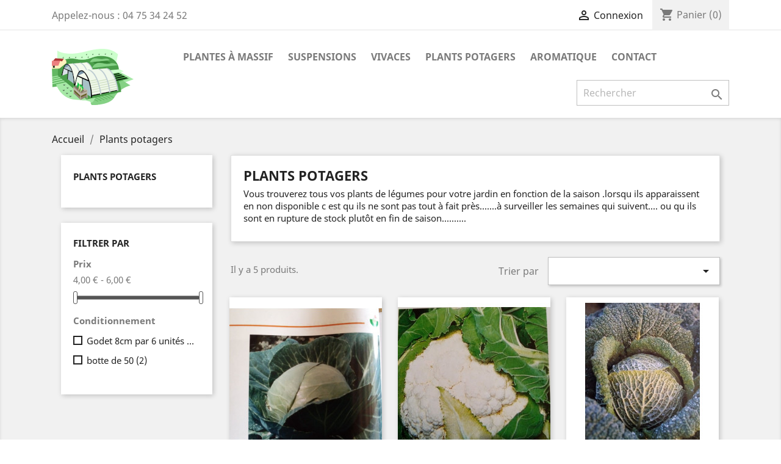

--- FILE ---
content_type: text/html; charset=utf-8
request_url: https://www.serresduvialot.fr/11-plants-potagers
body_size: 7616
content:
<!doctype html>
<html lang="fr">

  <head>
    
      
  <meta charset="utf-8">


  <meta http-equiv="x-ua-compatible" content="ie=edge">



  <title>Plants potagers</title>
  <meta name="description" content="Vous trouverez tous vos plants de légumes pour votre jardin en fonction de la saison .lorsqu ils apparaissent en non disponible c est qu ils ne sont pas tout à fait près.......à surveiller les semaines qui suivent.... ou qu ils sont en rupture de stock plutôt en fin de saison..........">
  <meta name="keywords" content="">
        <link rel="canonical" href="https://www.serresduvialot.fr/11-plants-potagers">
    
                  <link rel="alternate" href="https://www.serresduvialot.fr/11-plants-potagers" hreflang="fr">
        



  <meta name="viewport" content="width=device-width, initial-scale=1">



  <link rel="icon" type="image/vnd.microsoft.icon" href="/img/favicon.ico?1585474699">
  <link rel="shortcut icon" type="image/x-icon" href="/img/favicon.ico?1585474699">



    <link rel="stylesheet" href="https://www.serresduvialot.fr/themes/vialottheme/assets/cache/theme-833d8c15.css" type="text/css" media="all">




  

  <script type="text/javascript">
        var prestashop = {"cart":{"products":[],"totals":{"total":{"type":"total","label":"Total","amount":0,"value":"0,00\u00a0\u20ac"},"total_including_tax":{"type":"total","label":"Total TTC","amount":0,"value":"0,00\u00a0\u20ac"},"total_excluding_tax":{"type":"total","label":"Total HT :","amount":0,"value":"0,00\u00a0\u20ac"}},"subtotals":{"products":{"type":"products","label":"Sous-total","amount":0,"value":"0,00\u00a0\u20ac"},"discounts":null,"shipping":{"type":"shipping","label":"Livraison","amount":0,"value":"gratuit"},"tax":null},"products_count":0,"summary_string":"0 articles","vouchers":{"allowed":0,"added":[]},"discounts":[],"minimalPurchase":0,"minimalPurchaseRequired":""},"currency":{"name":"Euro","iso_code":"EUR","iso_code_num":"978","sign":"\u20ac"},"customer":{"lastname":null,"firstname":null,"email":null,"birthday":null,"newsletter":null,"newsletter_date_add":null,"optin":null,"website":null,"company":null,"siret":null,"ape":null,"is_logged":false,"gender":{"type":null,"name":null},"addresses":[]},"language":{"name":"Fran\u00e7ais (French)","iso_code":"fr","locale":"fr-FR","language_code":"fr","is_rtl":"0","date_format_lite":"d\/m\/Y","date_format_full":"d\/m\/Y H:i:s","id":1},"page":{"title":"","canonical":"https:\/\/www.serresduvialot.fr\/11-plants-potagers","meta":{"title":"Plants potagers","description":"Vous trouverez tous vos plants de l\u00e9gumes pour votre jardin en fonction de la saison .lorsqu ils apparaissent en non disponible c est qu ils ne sont pas tout \u00e0 fait pr\u00e8s.......\u00e0 surveiller les semaines qui suivent.... ou qu ils sont en rupture de stock plut\u00f4t en fin de saison..........","keywords":"","robots":"index"},"page_name":"category","body_classes":{"lang-fr":true,"lang-rtl":false,"country-FR":true,"currency-EUR":true,"layout-left-column":true,"page-category":true,"tax-display-enabled":true,"category-id-11":true,"category-Plants potagers":true,"category-id-parent-2":true,"category-depth-level-2":true},"admin_notifications":[]},"shop":{"name":"Les Serres du Vialot","logo":"\/img\/les-serres-du-vialot-logo-1585474699.jpg","stores_icon":"\/img\/logo_stores.png","favicon":"\/img\/favicon.ico"},"urls":{"base_url":"https:\/\/www.serresduvialot.fr\/","current_url":"https:\/\/www.serresduvialot.fr\/11-plants-potagers","shop_domain_url":"https:\/\/www.serresduvialot.fr","img_ps_url":"https:\/\/www.serresduvialot.fr\/img\/","img_cat_url":"https:\/\/www.serresduvialot.fr\/img\/c\/","img_lang_url":"https:\/\/www.serresduvialot.fr\/img\/l\/","img_prod_url":"https:\/\/www.serresduvialot.fr\/img\/p\/","img_manu_url":"https:\/\/www.serresduvialot.fr\/img\/m\/","img_sup_url":"https:\/\/www.serresduvialot.fr\/img\/su\/","img_ship_url":"https:\/\/www.serresduvialot.fr\/img\/s\/","img_store_url":"https:\/\/www.serresduvialot.fr\/img\/st\/","img_col_url":"https:\/\/www.serresduvialot.fr\/img\/co\/","img_url":"https:\/\/www.serresduvialot.fr\/themes\/vialottheme\/assets\/img\/","css_url":"https:\/\/www.serresduvialot.fr\/themes\/vialottheme\/assets\/css\/","js_url":"https:\/\/www.serresduvialot.fr\/themes\/vialottheme\/assets\/js\/","pic_url":"https:\/\/www.serresduvialot.fr\/upload\/","pages":{"address":"https:\/\/www.serresduvialot.fr\/adresse","addresses":"https:\/\/www.serresduvialot.fr\/adresses","authentication":"https:\/\/www.serresduvialot.fr\/connexion","cart":"https:\/\/www.serresduvialot.fr\/panier","category":"https:\/\/www.serresduvialot.fr\/index.php?controller=category","cms":"https:\/\/www.serresduvialot.fr\/index.php?controller=cms","contact":"https:\/\/www.serresduvialot.fr\/nous-contacter","discount":"https:\/\/www.serresduvialot.fr\/reduction","guest_tracking":"https:\/\/www.serresduvialot.fr\/suivi-commande-invite","history":"https:\/\/www.serresduvialot.fr\/historique-commandes","identity":"https:\/\/www.serresduvialot.fr\/identite","index":"https:\/\/www.serresduvialot.fr\/","my_account":"https:\/\/www.serresduvialot.fr\/mon-compte","order_confirmation":"https:\/\/www.serresduvialot.fr\/confirmation-commande","order_detail":"https:\/\/www.serresduvialot.fr\/index.php?controller=order-detail","order_follow":"https:\/\/www.serresduvialot.fr\/suivi-commande","order":"https:\/\/www.serresduvialot.fr\/commande","order_return":"https:\/\/www.serresduvialot.fr\/index.php?controller=order-return","order_slip":"https:\/\/www.serresduvialot.fr\/avoirs","pagenotfound":"https:\/\/www.serresduvialot.fr\/page-introuvable","password":"https:\/\/www.serresduvialot.fr\/recuperation-mot-de-passe","pdf_invoice":"https:\/\/www.serresduvialot.fr\/index.php?controller=pdf-invoice","pdf_order_return":"https:\/\/www.serresduvialot.fr\/index.php?controller=pdf-order-return","pdf_order_slip":"https:\/\/www.serresduvialot.fr\/index.php?controller=pdf-order-slip","prices_drop":"https:\/\/www.serresduvialot.fr\/promotions","product":"https:\/\/www.serresduvialot.fr\/index.php?controller=product","search":"https:\/\/www.serresduvialot.fr\/recherche","sitemap":"https:\/\/www.serresduvialot.fr\/plan-du-site","stores":"https:\/\/www.serresduvialot.fr\/magasins","supplier":"https:\/\/www.serresduvialot.fr\/fournisseur","register":"https:\/\/www.serresduvialot.fr\/connexion?create_account=1","order_login":"https:\/\/www.serresduvialot.fr\/commande?login=1"},"alternative_langs":{"fr":"https:\/\/www.serresduvialot.fr\/11-plants-potagers"},"theme_assets":"\/themes\/vialottheme\/assets\/","actions":{"logout":"https:\/\/www.serresduvialot.fr\/?mylogout="},"no_picture_image":{"bySize":{"small_default":{"url":"https:\/\/www.serresduvialot.fr\/img\/p\/fr-default-small_default.jpg","width":98,"height":98},"cart_default":{"url":"https:\/\/www.serresduvialot.fr\/img\/p\/fr-default-cart_default.jpg","width":125,"height":125},"home_default":{"url":"https:\/\/www.serresduvialot.fr\/img\/p\/fr-default-home_default.jpg","width":250,"height":250},"medium_default":{"url":"https:\/\/www.serresduvialot.fr\/img\/p\/fr-default-medium_default.jpg","width":452,"height":452},"large_default":{"url":"https:\/\/www.serresduvialot.fr\/img\/p\/fr-default-large_default.jpg","width":800,"height":800}},"small":{"url":"https:\/\/www.serresduvialot.fr\/img\/p\/fr-default-small_default.jpg","width":98,"height":98},"medium":{"url":"https:\/\/www.serresduvialot.fr\/img\/p\/fr-default-home_default.jpg","width":250,"height":250},"large":{"url":"https:\/\/www.serresduvialot.fr\/img\/p\/fr-default-large_default.jpg","width":800,"height":800},"legend":""}},"configuration":{"display_taxes_label":true,"display_prices_tax_incl":true,"is_catalog":false,"show_prices":true,"opt_in":{"partner":false},"quantity_discount":{"type":"discount","label":"Remise"},"voucher_enabled":0,"return_enabled":0},"field_required":[],"breadcrumb":{"links":[{"title":"Accueil","url":"https:\/\/www.serresduvialot.fr\/"},{"title":"Plants potagers","url":"https:\/\/www.serresduvialot.fr\/11-plants-potagers"}],"count":2},"link":{"protocol_link":"https:\/\/","protocol_content":"https:\/\/"},"time":1768641171,"static_token":"4bec3f39d6f9594b986596e121a7bfc1","token":"fe4c3803b4c2987d152d6d96da9080b6"};
        var psr_icon_color = "#F19D76";
      </script>



  <!-- emarketing start -->


<!-- emarketing end -->



    
  </head>

  <body id="category" class="lang-fr country-fr currency-eur layout-left-column page-category tax-display-enabled category-id-11 category-plants-potagers category-id-parent-2 category-depth-level-2">

    
      
    

    <main>
      
              

      <header id="header">
        
          
  <div class="header-banner">
    
  </div>



  <nav class="header-nav">
    <div class="container">
      <div class="row">
        <div class="hidden-sm-down">
          <div class="col-md-5 col-xs-12">
            <div id="_desktop_contact_link">
  <div id="contact-link">
                Appelez-nous : <span>04 75 34 24 52</span>
      </div>
</div>

          </div>
          <div class="col-md-7 right-nav">
              <div id="_desktop_user_info">
  <div class="user-info">
          <a
        href="https://www.serresduvialot.fr/mon-compte"
        title="Identifiez-vous"
        rel="nofollow"
      >
        <i class="material-icons">&#xE7FF;</i>
        <span class="hidden-sm-down">Connexion</span>
      </a>
      </div>
</div>
<div id="_desktop_cart">
  <div class="blockcart cart-preview inactive" data-refresh-url="//www.serresduvialot.fr/module/ps_shoppingcart/ajax">
    <div class="header">
              <i class="material-icons shopping-cart">shopping_cart</i>
        <span class="hidden-sm-down">Panier</span>
        <span class="cart-products-count">(0)</span>
          </div>
  </div>
</div>

          </div>
        </div>
        <div class="hidden-md-up text-sm-center mobile">
          <div class="float-xs-left" id="menu-icon">
            <i class="material-icons d-inline">&#xE5D2;</i>
          </div>
          <div class="float-xs-right" id="_mobile_cart"></div>
          <div class="float-xs-right" id="_mobile_user_info"></div>
          <div class="top-logo" id="_mobile_logo"></div>
          <div class="clearfix"></div>
        </div>
      </div>
    </div>
  </nav>



  <div class="header-top">
    <div class="container">
       <div class="row">
        <div class="col-md-2 hidden-sm-down" id="_desktop_logo">
                            <a href="https://www.serresduvialot.fr/">
                  <img class="logo img-responsive" src="/img/les-serres-du-vialot-logo-1585474699.jpg" alt="Les Serres du Vialot">
                </a>
                    </div>
        <div class="col-md-10 col-sm-12 position-static">
          

<div class="menu js-top-menu position-static hidden-sm-down" id="_desktop_top_menu">
    
          <ul class="top-menu" id="top-menu" data-depth="0">
                    <li class="category" id="category-10">
                          <a
                class="dropdown-item"
                href="https://www.serresduvialot.fr/10-plantes-a-massif" data-depth="0"
                              >
                                Plantes à massif
              </a>
                          </li>
                    <li class="category" id="category-13">
                          <a
                class="dropdown-item"
                href="https://www.serresduvialot.fr/13-suspensions" data-depth="0"
                              >
                                Suspensions
              </a>
                          </li>
                    <li class="category" id="category-14">
                          <a
                class="dropdown-item"
                href="https://www.serresduvialot.fr/14-vivaces" data-depth="0"
                              >
                                Vivaces
              </a>
                          </li>
                    <li class="category current " id="category-11">
                          <a
                class="dropdown-item"
                href="https://www.serresduvialot.fr/11-plants-potagers" data-depth="0"
                              >
                                Plants potagers
              </a>
                          </li>
                    <li class="category" id="category-12">
                          <a
                class="dropdown-item"
                href="https://www.serresduvialot.fr/12-aromatique" data-depth="0"
                              >
                                Aromatique
              </a>
                          </li>
                    <li class="link" id="lnk-contact">
                          <a
                class="dropdown-item"
                href="https://www.serresduvialot.fr/nous-contacter" data-depth="0"
                              >
                                Contact
              </a>
                          </li>
              </ul>
    
    <div class="clearfix"></div>
</div>
<!-- Block search module TOP -->
<div id="search_widget" class="search-widget" data-search-controller-url="//www.serresduvialot.fr/recherche">
	<form method="get" action="//www.serresduvialot.fr/recherche">
		<input type="hidden" name="controller" value="search">
		<input type="text" name="s" value="" placeholder="Rechercher" aria-label="Rechercher">
		<button type="submit">
			<i class="material-icons search">&#xE8B6;</i>
      <span class="hidden-xl-down">Rechercher</span>
		</button>
	</form>
</div>
<!-- /Block search module TOP -->

          <div class="clearfix"></div>
        </div>
      </div>
      <div id="mobile_top_menu_wrapper" class="row hidden-md-up" style="display:none;">
        <div class="js-top-menu mobile" id="_mobile_top_menu"></div>
        <div class="js-top-menu-bottom">
          <div id="_mobile_currency_selector"></div>
          <div id="_mobile_language_selector"></div>
          <div id="_mobile_contact_link"></div>
        </div>
      </div>
    </div>
  </div>
  

        
      </header>

      
        
<aside id="notifications">
  <div class="container">
    
    
    
      </div>
</aside>
      

      <section id="wrapper">
        
        <div class="container">
          
            <nav data-depth="2" class="breadcrumb hidden-sm-down">
  <ol itemscope itemtype="http://schema.org/BreadcrumbList">
    
              
          <li itemprop="itemListElement" itemscope itemtype="http://schema.org/ListItem">
            <a itemprop="item" href="https://www.serresduvialot.fr/">
              <span itemprop="name">Accueil</span>
            </a>
            <meta itemprop="position" content="1">
          </li>
        
              
          <li itemprop="itemListElement" itemscope itemtype="http://schema.org/ListItem">
            <a itemprop="item" href="https://www.serresduvialot.fr/11-plants-potagers">
              <span itemprop="name">Plants potagers</span>
            </a>
            <meta itemprop="position" content="2">
          </li>
        
          
  </ol>
</nav>
          

          
            <div id="left-column" class="col-xs-12 col-sm-4 col-md-3">
                              

<div class="block-categories hidden-sm-down">
  <ul class="category-top-menu">
    <li><a class="text-uppercase h6" href="https://www.serresduvialot.fr/11-plants-potagers">Plants potagers</a></li>
    <li>
  </li>
  </ul>
</div>
<div id="search_filters_wrapper" class="hidden-sm-down">
  <div id="search_filter_controls" class="hidden-md-up">
      <span id="_mobile_search_filters_clear_all"></span>
      <button class="btn btn-secondary ok">
        <i class="material-icons rtl-no-flip">&#xE876;</i>
        ok
      </button>
  </div>
    <div id="search_filters">
    
      <p class="text-uppercase h6 hidden-sm-down">Filtrer par</p>
    

    
          

          <section class="facet clearfix">
        <p class="h6 facet-title hidden-sm-down">Prix</p>
                                          
        <div class="title hidden-md-up" data-target="#facet_84872" data-toggle="collapse">
          <p class="h6 facet-title">Prix</p>
          <span class="navbar-toggler collapse-icons">
            <i class="material-icons add">&#xE313;</i>
            <i class="material-icons remove">&#xE316;</i>
          </span>
        </div>

                  
                          <ul id="facet_84872"
                class="faceted-slider collapse"
                data-slider-min="4"
                data-slider-max="6"
                data-slider-id="84872"
                data-slider-values="null"
                data-slider-unit="€"
                data-slider-label="Prix"
                data-slider-specifications="{&quot;symbol&quot;:[&quot;,&quot;,&quot;\u00a0&quot;,&quot;;&quot;,&quot;%&quot;,&quot;-&quot;,&quot;+&quot;,&quot;E&quot;,&quot;\u00d7&quot;,&quot;\u2030&quot;,&quot;\u221e&quot;,&quot;NaN&quot;],&quot;currencyCode&quot;:&quot;EUR&quot;,&quot;currencySymbol&quot;:&quot;\u20ac&quot;,&quot;positivePattern&quot;:&quot;#,##0.00\u00a0\u00a4&quot;,&quot;negativePattern&quot;:&quot;-#,##0.00\u00a0\u00a4&quot;,&quot;maxFractionDigits&quot;:2,&quot;minFractionDigits&quot;:2,&quot;groupingUsed&quot;:true,&quot;primaryGroupSize&quot;:3,&quot;secondaryGroupSize&quot;:3}"
                data-slider-encoded-url="https://www.serresduvialot.fr/11-plants-potagers"
              >
                <li>
                  <p id="facet_label_84872">
                    4,00 € - 6,00 €
                  </p>

                  <div id="slider-range_84872"></div>
                </li>
              </ul>
                      
              </section>
          <section class="facet clearfix">
        <p class="h6 facet-title hidden-sm-down">Conditionnement</p>
                                                            
        <div class="title hidden-md-up" data-target="#facet_17730" data-toggle="collapse">
          <p class="h6 facet-title">Conditionnement</p>
          <span class="navbar-toggler collapse-icons">
            <i class="material-icons add">&#xE313;</i>
            <i class="material-icons remove">&#xE316;</i>
          </span>
        </div>

                  
            <ul id="facet_17730" class="collapse">
                              
                <li>
                  <label class="facet-label" for="facet_input_17730_0">
                                          <span class="custom-checkbox">
                        <input
                          id="facet_input_17730_0"
                          data-search-url="https://www.serresduvialot.fr/11-plants-potagers?q=Conditionnement-Godet+8cm+par+6+unit%C3%A9s"
                          type="checkbox"
                                                  >
                                                  <span  class="ps-shown-by-js" ><i class="material-icons rtl-no-flip checkbox-checked">&#xE5CA;</i></span>
                                              </span>
                    
                    <a
                      href="https://www.serresduvialot.fr/11-plants-potagers?q=Conditionnement-Godet+8cm+par+6+unit%C3%A9s"
                      class="_gray-darker search-link js-search-link"
                      rel="nofollow"
                    >
                      Godet 8cm par 6 unités
                                              <span class="magnitude">(3)</span>
                                          </a>
                  </label>
                </li>
                              
                <li>
                  <label class="facet-label" for="facet_input_17730_1">
                                          <span class="custom-checkbox">
                        <input
                          id="facet_input_17730_1"
                          data-search-url="https://www.serresduvialot.fr/11-plants-potagers?q=Conditionnement-botte+de+50"
                          type="checkbox"
                                                  >
                                                  <span  class="ps-shown-by-js" ><i class="material-icons rtl-no-flip checkbox-checked">&#xE5CA;</i></span>
                                              </span>
                    
                    <a
                      href="https://www.serresduvialot.fr/11-plants-potagers?q=Conditionnement-botte+de+50"
                      class="_gray-darker search-link js-search-link"
                      rel="nofollow"
                    >
                      botte de 50
                                              <span class="magnitude">(2)</span>
                                          </a>
                  </label>
                </li>
                          </ul>
          

              </section>
      </div>

</div>

                          </div>
          

          
  <div id="content-wrapper" class="left-column col-xs-12 col-sm-8 col-md-9">
    
    
  <section id="main">

    
    <div id="js-product-list-header">
            <div class="block-category card card-block">
            <h1 class="h1">Plants potagers</h1>
            <div class="block-category-inner">
                                    <div id="category-description" class="text-muted"><p>Vous trouverez tous vos plants de légumes pour votre jardin en fonction de la saison .lorsqu ils apparaissent en non disponible c est qu ils ne sont pas tout à fait près.......à surveiller les semaines qui suivent.... ou qu ils sont en rupture de stock plutôt en fin de saison..........</p></div>
                                            </div>
        </div>
    </div>


    <section id="products">
      
        <div>
          
            <div id="js-product-list-top" class="row products-selection">
  <div class="col-md-6 hidden-sm-down total-products">
          <p>Il y a 5 produits.</p>
      </div>
  <div class="col-md-6">
    <div class="row sort-by-row">

      
        <span class="col-sm-3 col-md-3 hidden-sm-down sort-by">Trier par</span>
<div class="col-sm-9 col-xs-8 col-md-9 products-sort-order dropdown">
  <button
    class="btn-unstyle select-title"
    rel="nofollow"
    data-toggle="dropdown"
    aria-haspopup="true"
    aria-expanded="false">
        <i class="material-icons float-xs-right">&#xE5C5;</i>
  </button>
  <div class="dropdown-menu">
          <a
        rel="nofollow"
        href="https://www.serresduvialot.fr/11-plants-potagers?order=product.position.asc"
        class="select-list js-search-link"
      >
        Pertinence
      </a>
          <a
        rel="nofollow"
        href="https://www.serresduvialot.fr/11-plants-potagers?order=product.name.asc"
        class="select-list js-search-link"
      >
        Nom, A à Z
      </a>
          <a
        rel="nofollow"
        href="https://www.serresduvialot.fr/11-plants-potagers?order=product.name.desc"
        class="select-list js-search-link"
      >
        Nom, Z à A
      </a>
          <a
        rel="nofollow"
        href="https://www.serresduvialot.fr/11-plants-potagers?order=product.price.asc"
        class="select-list js-search-link"
      >
        Prix, croissant
      </a>
          <a
        rel="nofollow"
        href="https://www.serresduvialot.fr/11-plants-potagers?order=product.price.desc"
        class="select-list js-search-link"
      >
        Prix, décroissant
      </a>
      </div>
</div>
      

              <div class="col-sm-3 col-xs-4 hidden-md-up filter-button">
          <button id="search_filter_toggler" class="btn btn-secondary">
            Filtrer
          </button>
        </div>
          </div>
  </div>
  <div class="col-sm-12 hidden-md-up text-sm-center showing">
    Affichage 1-5 de 5 article(s)
  </div>
</div>
          
        </div>

        
          <div id="" class="hidden-sm-down">
            <section id="js-active-search-filters" class="hide">
  
    <p class="h6 hidden-xs-up">Filtres actifs</p>
  

  </section>

          </div>
        

        <div>
          
            <div id="js-product-list">
  <div class="products row">
          
        
  <article class="product-miniature js-product-miniature" data-id-product="24" data-id-product-attribute="0" itemscope itemtype="http://schema.org/Product">
    <div class="thumbnail-container">
      
                  <a href="https://www.serresduvialot.fr/plants-potagers/24-choux-cabus-godet-de-8-cm-par-6-unites.html" class="thumbnail product-thumbnail">
            <img
              src="https://www.serresduvialot.fr/15-home_default/choux-cabus-godet-de-8-cm-par-6-unites.jpg"
              alt="Choux cabus godet de 8 cm..."
              data-full-size-image-url="https://www.serresduvialot.fr/15-large_default/choux-cabus-godet-de-8-cm-par-6-unites.jpg"
            />
          </a>
              

      <div class="product-description">
        
                      <h2 class="h3 product-title" itemprop="name"><a href="https://www.serresduvialot.fr/plants-potagers/24-choux-cabus-godet-de-8-cm-par-6-unites.html">Choux cabus godet de 8 cm par 6 unités</a></h2>
                  

        
                      <div class="product-price-and-shipping">
              
              

              <span class="sr-only">Prix</span>
              <span itemprop="price" class="price">4,50 €</span>

              

              
            </div>
                  

        
          
        
      </div>

      <!-- @todo: use include file='catalog/_partials/product-flags.tpl'} -->
      
        <ul class="product-flags">
                  </ul>
      

      <div class="highlighted-informations no-variants hidden-sm-down">
        
          <a class="quick-view" href="#" data-link-action="quickview">
            <i class="material-icons search">&#xE8B6;</i> Aperçu rapide
          </a>
        

        
                  
      </div>
    </div>
  </article>

      
          
        
  <article class="product-miniature js-product-miniature" data-id-product="28" data-id-product-attribute="0" itemscope itemtype="http://schema.org/Product">
    <div class="thumbnail-container">
      
                  <a href="https://www.serresduvialot.fr/plants-potagers/28-choux-fleurs-godet-de-8-cm-par-6-unites.html" class="thumbnail product-thumbnail">
            <img
              src="https://www.serresduvialot.fr/11-home_default/choux-fleurs-godet-de-8-cm-par-6-unites.jpg"
              alt="Choux fleurs godet de 8 cm..."
              data-full-size-image-url="https://www.serresduvialot.fr/11-large_default/choux-fleurs-godet-de-8-cm-par-6-unites.jpg"
            />
          </a>
              

      <div class="product-description">
        
                      <h2 class="h3 product-title" itemprop="name"><a href="https://www.serresduvialot.fr/plants-potagers/28-choux-fleurs-godet-de-8-cm-par-6-unites.html">Choux fleurs godet de 8 cm par 6 unités</a></h2>
                  

        
                      <div class="product-price-and-shipping">
              
              

              <span class="sr-only">Prix</span>
              <span itemprop="price" class="price">4,50 €</span>

              

              
            </div>
                  

        
          
        
      </div>

      <!-- @todo: use include file='catalog/_partials/product-flags.tpl'} -->
      
        <ul class="product-flags">
                  </ul>
      

      <div class="highlighted-informations no-variants hidden-sm-down">
        
          <a class="quick-view" href="#" data-link-action="quickview">
            <i class="material-icons search">&#xE8B6;</i> Aperçu rapide
          </a>
        

        
                  
      </div>
    </div>
  </article>

      
          
        
  <article class="product-miniature js-product-miniature" data-id-product="25" data-id-product-attribute="0" itemscope itemtype="http://schema.org/Product">
    <div class="thumbnail-container">
      
                  <a href="https://www.serresduvialot.fr/plants-potagers/25-choux-milan-godet-de-8-cm-par-6-unites.html" class="thumbnail product-thumbnail">
            <img
              src="https://www.serresduvialot.fr/14-home_default/choux-milan-godet-de-8-cm-par-6-unites.jpg"
              alt="Choux milan godet de 8 cm..."
              data-full-size-image-url="https://www.serresduvialot.fr/14-large_default/choux-milan-godet-de-8-cm-par-6-unites.jpg"
            />
          </a>
              

      <div class="product-description">
        
                      <h2 class="h3 product-title" itemprop="name"><a href="https://www.serresduvialot.fr/plants-potagers/25-choux-milan-godet-de-8-cm-par-6-unites.html">Choux milan godet de 8 cm par 6 unités</a></h2>
                  

        
                      <div class="product-price-and-shipping">
              
              

              <span class="sr-only">Prix</span>
              <span itemprop="price" class="price">4,50 €</span>

              

              
            </div>
                  

        
          
        
      </div>

      <!-- @todo: use include file='catalog/_partials/product-flags.tpl'} -->
      
        <ul class="product-flags">
                  </ul>
      

      <div class="highlighted-informations no-variants hidden-sm-down">
        
          <a class="quick-view" href="#" data-link-action="quickview">
            <i class="material-icons search">&#xE8B6;</i> Aperçu rapide
          </a>
        

        
                  
      </div>
    </div>
  </article>

      
          
        
  <article class="product-miniature js-product-miniature" data-id-product="119" data-id-product-attribute="0" itemscope itemtype="http://schema.org/Product">
    <div class="thumbnail-container">
      
                  <a href="https://www.serresduvialot.fr/plants-potagers/119-poireau-armor-botte-de-50-par-1.html" class="thumbnail product-thumbnail">
            <img
              src="https://www.serresduvialot.fr/208-home_default/poireau-armor-botte-de-50-par-1.jpg"
              alt="Poireau armor botte de 50..."
              data-full-size-image-url="https://www.serresduvialot.fr/208-large_default/poireau-armor-botte-de-50-par-1.jpg"
            />
          </a>
              

      <div class="product-description">
        
                      <h2 class="h3 product-title" itemprop="name"><a href="https://www.serresduvialot.fr/plants-potagers/119-poireau-armor-botte-de-50-par-1.html">Poireau armor botte de 50 par 1</a></h2>
                  

        
                      <div class="product-price-and-shipping">
              
              

              <span class="sr-only">Prix</span>
              <span itemprop="price" class="price">5,50 €</span>

              

              
            </div>
                  

        
          
        
      </div>

      <!-- @todo: use include file='catalog/_partials/product-flags.tpl'} -->
      
        <ul class="product-flags">
                  </ul>
      

      <div class="highlighted-informations no-variants hidden-sm-down">
        
          <a class="quick-view" href="#" data-link-action="quickview">
            <i class="material-icons search">&#xE8B6;</i> Aperçu rapide
          </a>
        

        
                  
      </div>
    </div>
  </article>

      
          
        
  <article class="product-miniature js-product-miniature" data-id-product="118" data-id-product-attribute="0" itemscope itemtype="http://schema.org/Product">
    <div class="thumbnail-container">
      
                  <a href="https://www.serresduvialot.fr/plants-potagers/118-poireau-bleu-de-solaize-botte-de-50-par-1.html" class="thumbnail product-thumbnail">
            <img
              src="https://www.serresduvialot.fr/209-home_default/poireau-bleu-de-solaize-botte-de-50-par-1.jpg"
              alt="Poireau bleu de solaize..."
              data-full-size-image-url="https://www.serresduvialot.fr/209-large_default/poireau-bleu-de-solaize-botte-de-50-par-1.jpg"
            />
          </a>
              

      <div class="product-description">
        
                      <h2 class="h3 product-title" itemprop="name"><a href="https://www.serresduvialot.fr/plants-potagers/118-poireau-bleu-de-solaize-botte-de-50-par-1.html">Poireau bleu de solaize botte de 50 par 1</a></h2>
                  

        
                      <div class="product-price-and-shipping">
              
              

              <span class="sr-only">Prix</span>
              <span itemprop="price" class="price">5,50 €</span>

              

              
            </div>
                  

        
          
        
      </div>

      <!-- @todo: use include file='catalog/_partials/product-flags.tpl'} -->
      
        <ul class="product-flags">
                  </ul>
      

      <div class="highlighted-informations no-variants hidden-sm-down">
        
          <a class="quick-view" href="#" data-link-action="quickview">
            <i class="material-icons search">&#xE8B6;</i> Aperçu rapide
          </a>
        

        
                  
      </div>
    </div>
  </article>

      
      </div>

  
    <nav class="pagination">
  <div class="col-md-4">
    
      Affichage 1-5 de 5 article(s)
    
  </div>

  <div class="col-md-6 offset-md-2 pr-0">
    
         
  </div>

</nav>
  

  <div class="hidden-md-up text-xs-right up">
    <a href="#header" class="btn btn-secondary">
      Retour en haut
      <i class="material-icons">&#xE316;</i>
    </a>
  </div>
</div>
          
        </div>

        <div id="js-product-list-bottom">
          
            <div id="js-product-list-bottom"></div>
          
        </div>

          </section>

  </section>

    
  </div>


          
        </div>
        
      </section>

      <footer id="footer">
        
          <div class="container">
  <div class="row">
    
      
  <div class="block-social col-lg-4 col-md-12 col-sm-12">
    <ul>
              <li class="facebook"><a href="https://www.facebook.com/Les-Serres-du-Vialot-103835367942401/" target="_blank">Facebook</a></li>
          </ul>
  </div>


    
  </div>
</div>
<div class="footer-container">
  <div class="container">
    <div class="row">
      
        <div class="col-md-6 links">
  <div class="row">
      <div class="col-md-6 wrapper">
      <p class="h3 hidden-sm-down">Produits</p>
            <div class="title clearfix hidden-md-up" data-target="#footer_sub_menu_5499" data-toggle="collapse">
        <span class="h3">Produits</span>
        <span class="float-xs-right">
          <span class="navbar-toggler collapse-icons">
            <i class="material-icons add">&#xE313;</i>
            <i class="material-icons remove">&#xE316;</i>
          </span>
        </span>
      </div>
      <ul id="footer_sub_menu_5499" class="collapse">
                  <li>
            <a
                id="link-product-page-new-products-1"
                class="cms-page-link"
                href="https://www.serresduvialot.fr/nouveaux-produits"
                title="Nos nouveaux produits"
                            >
              Nouveaux produits
            </a>
          </li>
                  <li>
            <a
                id="link-custom-page-plantes-a-massif-1"
                class="custom-page-link"
                href="https://www.serresduvialot.fr/10-plantes-a-massif"
                title=""
                            >
              Plantes à massif
            </a>
          </li>
                  <li>
            <a
                id="link-custom-page-suspensions-1"
                class="custom-page-link"
                href="https://www.serresduvialot.fr/13-suspensions"
                title=""
                            >
              Suspensions
            </a>
          </li>
                  <li>
            <a
                id="link-custom-page-vivaces-1"
                class="custom-page-link"
                href="https://www.serresduvialot.fr/14-vivaces"
                title=""
                            >
              Vivaces
            </a>
          </li>
                  <li>
            <a
                id="link-custom-page-plants-potagers-1"
                class="custom-page-link"
                href="https://www.serresduvialot.fr/11-plants-potagers"
                title=""
                            >
              Plants potagers
            </a>
          </li>
                  <li>
            <a
                id="link-custom-page-aromatiques-1"
                class="custom-page-link"
                href="https://www.serresduvialot.fr/12-aromatique"
                title=""
                            >
              Aromatiques
            </a>
          </li>
              </ul>
    </div>
      <div class="col-md-6 wrapper">
      <p class="h3 hidden-sm-down">Notre entreprise</p>
            <div class="title clearfix hidden-md-up" data-target="#footer_sub_menu_96548" data-toggle="collapse">
        <span class="h3">Notre entreprise</span>
        <span class="float-xs-right">
          <span class="navbar-toggler collapse-icons">
            <i class="material-icons add">&#xE313;</i>
            <i class="material-icons remove">&#xE316;</i>
          </span>
        </span>
      </div>
      <ul id="footer_sub_menu_96548" class="collapse">
                  <li>
            <a
                id="link-cms-page-2-2"
                class="cms-page-link"
                href="https://www.serresduvialot.fr/content/2-mentions-legales"
                title="Mentions légales"
                            >
              Mentions légales
            </a>
          </li>
                  <li>
            <a
                id="link-cms-page-4-2"
                class="cms-page-link"
                href="https://www.serresduvialot.fr/content/4-a-propos"
                title="En savoir plus sur notre entreprise"
                            >
              A propos
            </a>
          </li>
                  <li>
            <a
                id="link-cms-page-3-2"
                class="cms-page-link"
                href="https://www.serresduvialot.fr/content/3-conditions-utilisation"
                title="Nos conditions d&#039;utilisation"
                            >
              Conditions d&#039;utilisation
            </a>
          </li>
                  <li>
            <a
                id="link-cms-page-1-2"
                class="cms-page-link"
                href="https://www.serresduvialot.fr/content/1-retrait-livraisons"
                title="Nos conditions de livraison/retrait"
                            >
              Retrait / Livraisons
            </a>
          </li>
                  <li>
            <a
                id="link-static-page-contact-2"
                class="cms-page-link"
                href="https://www.serresduvialot.fr/nous-contacter"
                title="Utiliser le formulaire pour nous contacter"
                            >
              Contactez-nous
            </a>
          </li>
                  <li>
            <a
                id="link-static-page-sitemap-2"
                class="cms-page-link"
                href="https://www.serresduvialot.fr/plan-du-site"
                title="Vous êtes perdu ? Trouvez ce que vous cherchez"
                            >
              Plan du site
            </a>
          </li>
              </ul>
    </div>
    </div>
</div>
<div id="block_myaccount_infos" class="col-md-3 links wrapper">
  <p class="h3 myaccount-title hidden-sm-down">
    <a class="text-uppercase" href="https://www.serresduvialot.fr/mon-compte" rel="nofollow">
      Votre compte
    </a>
  </p>
  <div class="title clearfix hidden-md-up" data-target="#footer_account_list" data-toggle="collapse">
    <span class="h3">Votre compte</span>
    <span class="float-xs-right">
      <span class="navbar-toggler collapse-icons">
        <i class="material-icons add">&#xE313;</i>
        <i class="material-icons remove">&#xE316;</i>
      </span>
    </span>
  </div>
  <ul class="account-list collapse" id="footer_account_list">
            <li>
          <a href="https://www.serresduvialot.fr/identite" title="Informations personnelles" rel="nofollow">
            Informations personnelles
          </a>
        </li>
            <li>
          <a href="https://www.serresduvialot.fr/historique-commandes" title="Commandes" rel="nofollow">
            Commandes
          </a>
        </li>
            <li>
          <a href="https://www.serresduvialot.fr/avoirs" title="Avoirs" rel="nofollow">
            Avoirs
          </a>
        </li>
            <li>
          <a href="https://www.serresduvialot.fr/adresses" title="Adresses" rel="nofollow">
            Adresses
          </a>
        </li>
        
	</ul>
</div>
<div class="block-contact col-md-3 links wrapper">
  <div class="hidden-sm-down">
    <p class="h4 text-uppercase block-contact-title">Informations</p>
      Les Serres du Vialot<br />Christelle et Davy Richard<br />975 route du Vialot<br />07290 Saint Romain d'Ay<br />France
              <br>
                Appelez-nous : <span>04 75 34 24 52</span>
                          <br>
                Écrivez-nous : <a href="mailto:richard@serresduvialot.fr" class="dropdown">richard@serresduvialot.fr</a>
        </div>
  <div class="hidden-md-up">
    <div class="title">
      <a class="h3" href="https://www.serresduvialot.fr/magasins">Informations</a>
    </div>
  </div>
</div>

      
    </div>
    <div class="row">
      
        
      
    </div>
    <div class="row">
      <div class="col-md-12">
        <p class="text-sm-center">
          
            <a class="_blank" href="https://www.prestashop.com" target="_blank" rel="nofollow">
              © 2026 - Logiciel e-commerce par PrestaShop™
            </a>
          
        </p>
      </div>
    </div>
  </div>
</div>
        
      </footer>

    </main>

    
        <script type="text/javascript" src="https://www.serresduvialot.fr/themes/vialottheme/assets/cache/bottom-1ad4f214.js" ></script>


    

    
      
    
  </body>

</html>